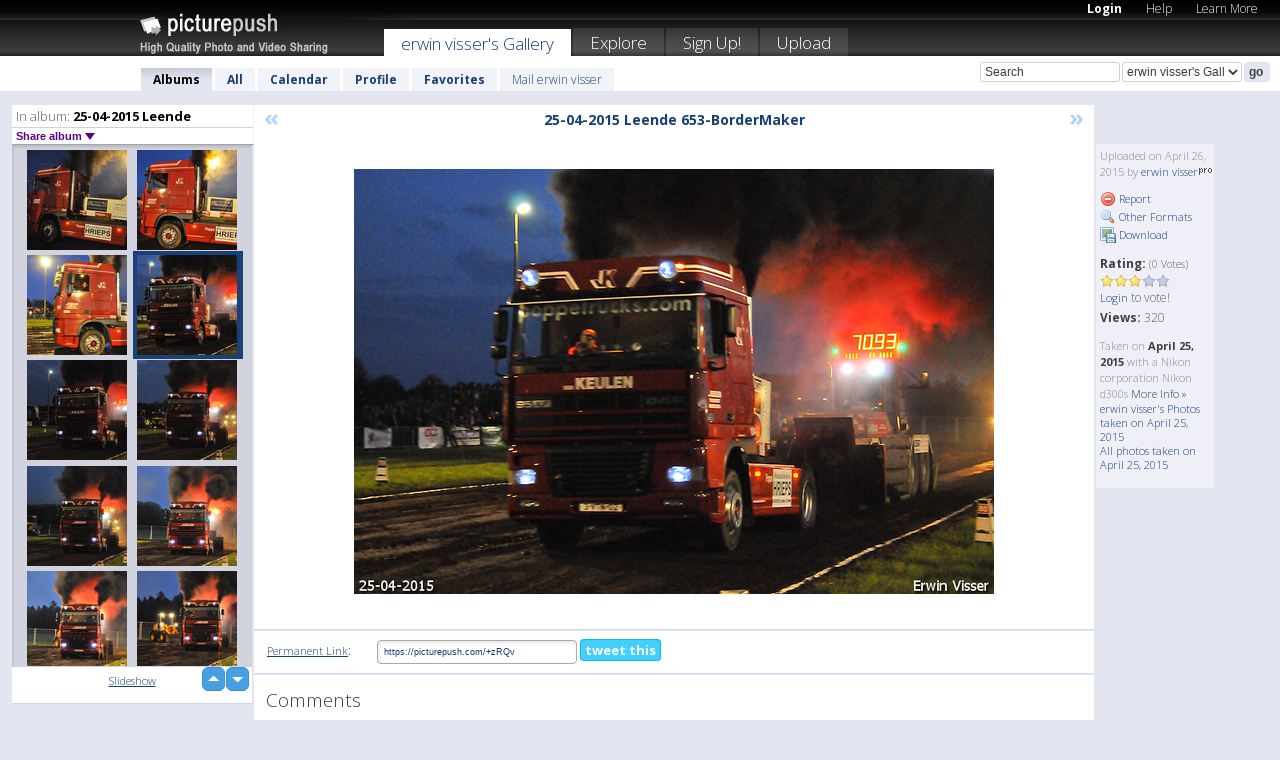

--- FILE ---
content_type: text/html; charset=UTF-8
request_url: https://erwinvisser.picturepush.com/album/368448/14643465/25-04-2015-Leende/25-04-2015-Leende-653-Borde....html
body_size: 6243
content:

        
                





        
	

        
    
                    
                        
           
                   
                    
                                    
        
            
           
            
                        
                
    <html xml:lang="en" lang="en">
    <head>

<meta name="viewport" content="width=device-width, initial-scale=1, maximum-scale=1"></meta>

 	<title>
    
        25-04-2015 Leende 653-Borde... 25-04-2015 Leende Photo album by  Erwin visser   
        
                        
        
        
        
        </title>	
        
       
<script type="text/javascript" src="https://ajax.googleapis.com/ajax/libs/jquery/1.4.3/jquery.min.js"></script>
	<script type="text/javascript" src="/consyn/base.js?v18"></script>
 
<script type="text/javascript">Consyn.start('/consyn',[],{usedefault:true});</script>


    	<link rel="stylesheet" href="https://picturepush.com/style/base3.css?v1698485769" type="text/css" />
    <link rel="stylesheet" href="https://picturepush.com/themes/picturepush/skins/black/style/colors.css?v6" type="text/css" id="skinStylesheet" />
    
    
    
    <link rel="alternate" title="PicturePush RSS feed" type="application/rss+xml" href="/user_rss.php" />
    
    <link rel="shortcut icon" href="/favicon.ico" /> 
    
    <meta http-equiv="Content-Type" content="text/html; charset=UTF-8"></meta>
    <meta name="verify-v1" content="njdKWUPFl93zsvYeC3/6WK2Yy7xOnZaHn5GfLDQdHTw="></meta>
    
    <meta name="keywords" content="25-04-2015 Leende 653-Borde..., 25-04-2015 Leende, erwin visser, free, photo, image, upload, quality, pro"></meta>
                
<link href="https://vjs.zencdn.net/5.19.2/video-js.css" rel="stylesheet" />

    	
	<meta property="og:title" content="25-04-2015 Leende 653-BorderMaker.jpg"></meta>
        <meta property="og:type" content="article"></meta>
        <meta property="og:url" content="https://erwinvisser.picturepush.com/album/368448/14643465/25-04-2015-Leende/25-04-2015-Leende-653-Borde....html"></meta>
        <meta property="og:image" content="https://www1.picturepush.com/photo/a/14643465/640/25-04-2015-Leende/25-04-2015-Leende-653-BorderMaker.jpg"></meta>
        <meta property="og:site_name" content="PicturePush"></meta>
        <meta property="og:description" content=" by erwin visser In 25-04-2015 Leende Album - "></meta>
	<meta property="fb:app_id" content="223717607720914"></meta>


             




    
  </head>
  <body style="position: relative;">

  <div id="bg" style="opacity: 0.9;filter: blur(5px); -webkit-filter: blur(5px); -moz-filter: blur(5px); -o-filter: blur(5px); -ms-filter: blur(5px); position: absolute; width: 100%; min-height: 100%; left:0; bottom:0; right:0;"></div>

  <div id="container">
    <div id="header">
        
        
        <div id="logo"><a href="https://picturepush.com/"><img src="https://picturepush.com/themes/picturepush/skins/black/img/logo4.jpg?v3" alt="PicturePush - High Quality Photo Upload and Sharing" id="skinLogo" /></a></div>
        <ul id="personalMenu" class="menu">
            
                                    
                        
            
                
            
            
             <li><a href="https://picturepush.com/login">Login</a></li>            
            
            <li><a href="https://picturepush.com/help" style="font-weight: normal;">Help</a></li><li><a href="https://picturepush.com/tour" style="font-weight: normal;">Learn More</a></li>            
           
            
            
        </ul>


        
        <ul id="mainmenu">
                            <li class="active"><h1><a href="https://erwinvisser.picturepush.com/">erwin visser's Gallery</a></h1></li>
                
                        
              
            <li><a href="https://picturepush.com/explore">Explore</a></li><li><a href="https://picturepush.com/signup">Sign Up!</a></li><li><a href="https://picturepush.com/up">Upload</a></li>                      
        </ul>

                
    <div class="searchBox">
        <form name="findlogin" action="https://picturepush.com/search" method="get">
             
            
            <input type="text" name="q" style="width: 140px" value="Search" onclick="if(this.value=='Search'){this.focus(); this.select();}" /><select name="clid" style="width: 120px">
                <option value="">All galleries</option>
                                <option value="3675" selected="selected">erwin visser's Gallery</option>            </select><input type="submit" class="button" value="go" />
        </form>
    
    </div>
                
        <div id="userMenu">
            <ul class="menu">
            
                                
                            
            
                            
                
                                    <li class="active"><a href="https://erwinvisser.picturepush.com/">Albums</a></li><li><a href="https://erwinvisser.picturepush.com/all">All</a></li><li><a href="https://erwinvisser.picturepush.com/calendar">Calendar</a></li><li><a href="https://erwinvisser.picturepush.com/profile">Profile</a></li><li><a href="https://erwinvisser.picturepush.com/favorites">Favorites</a></li> 
                                
                 
		                   
                    <li class="other"><a href="https://erwinvisser.picturepush.com/mail">Mail erwin visser</a></li>
                                 
                
                
            </ul>



        </div>
    
    </div>
    
    

              

    
    
    <div id="content" class="content-set">

    
                                

	
                
        <div id="column1wrap"><div id="column1">


                       
        
            
        <div class="settitle">
                               
                     
            <h2> 
              <span class="prefix">In album:</span>               
              25-04-2015 Leende          
               
              
            </h2>
             <div class="setcontrols">
               
               <span e:behave="picturepush.popup" e:popup="albumShareContextMenu" e:popupdata="{albumid: 368448}" style="cursor: pointer;">Share album <b class="downarrow"></b></span>
	     </div>
            </div>
            
                       
             <div class="block thumbGrid">
            
                <form action="/massmanipulate.php" method="post" target="waitingwindow" onsubmit="window.open('about:blank','waitingwindow','width=200,height=200'); hide(elem('massmenu'));" style="border: 1px solid transparent;">
                
                

    

                
                
                                                
                
                                
                <div e:transform="picturepush.lazyscroller" e:pages="115" e:position="6" e:pageheight="316" e:pagewidth="220" e:src="/thumbs_page.php?alid=368448&amp;page=$1" id="lazyscroller" style="min-height:320px; width: 240px;">
                        
                            
                                                                                                                        
    
        
    
    
        <div class="thumb">
<a class="link" e:behave="tooltip" id="img14643468" e:tiptext="25-04-2015 Leende 656-Borde...<br />2015-04-26 01:46:08" e:transform="nav" href="https://erwinvisser.picturepush.com/album/368448/14643468/25-04-2015-Leende/25-04-2015-Leende-656-Borde....html" e:href="/album/368448/detail/14643468" e:target="column2" e:highlight="true" onclick="var e=fix_e(arguments[0]); if(elem('massmenu')){elem('massmenu').activate('sel_14643468',e)};">
        
        
        
        <img height="100" width="100" alt="25-04-2015 Leende 656-Borde... - 25-04-2015 Leende" src="https://www1.picturepush.com/photo/a/14643468/100c/25-04-2015-Leende/25-04-2015-Leende-656-BorderMaker.jpg?v0" /></a>
        
            <div class="data"> 
            
            </div>
        </div><div class="thumb">
<a class="link" e:behave="tooltip" id="img14643467" e:tiptext="25-04-2015 Leende 655-Borde...<br />2015-04-26 01:46:07" e:transform="nav" href="https://erwinvisser.picturepush.com/album/368448/14643467/25-04-2015-Leende/25-04-2015-Leende-655-Borde....html" e:href="/album/368448/detail/14643467" e:target="column2" e:highlight="true" onclick="var e=fix_e(arguments[0]); if(elem('massmenu')){elem('massmenu').activate('sel_14643467',e)};">
        
        
        
        <img height="100" width="100" alt="25-04-2015 Leende 655-Borde... - 25-04-2015 Leende" src="https://www1.picturepush.com/photo/a/14643467/100c/25-04-2015-Leende/25-04-2015-Leende-655-BorderMaker.jpg?v0" /></a>
        
            <div class="data"> 
            
            </div>
        </div><div class="thumb">
<a class="link" e:behave="tooltip" id="img14643466" e:tiptext="25-04-2015 Leende 654-Borde...<br />2015-04-26 01:46:05" e:transform="nav" href="https://erwinvisser.picturepush.com/album/368448/14643466/25-04-2015-Leende/25-04-2015-Leende-654-Borde....html" e:href="/album/368448/detail/14643466" e:target="column2" e:highlight="true" onclick="var e=fix_e(arguments[0]); if(elem('massmenu')){elem('massmenu').activate('sel_14643466',e)};">
        
        
        
        <img height="100" width="100" alt="25-04-2015 Leende 654-Borde... - 25-04-2015 Leende" src="https://www1.picturepush.com/photo/a/14643466/100c/25-04-2015-Leende/25-04-2015-Leende-654-BorderMaker.jpg?v0" /></a>
        
            <div class="data"> 
            
            </div>
        </div><div class="thumb">
<a class="link" e:behave="tooltip" id="img14643465" e:tiptext="25-04-2015 Leende 653-Borde...<br />2015-04-26 01:46:04" e:transform="nav" href="https://erwinvisser.picturepush.com/album/368448/14643465/25-04-2015-Leende/25-04-2015-Leende-653-Borde....html" e:href="/album/368448/detail/14643465" e:target="column2" e:highlight="true" onclick="var e=fix_e(arguments[0]); if(elem('massmenu')){elem('massmenu').activate('sel_14643465',e)};">
        
        
        
        <img height="100" width="100" alt="25-04-2015 Leende 653-Borde... - 25-04-2015 Leende" src="https://www1.picturepush.com/photo/a/14643465/100c/25-04-2015-Leende/25-04-2015-Leende-653-BorderMaker.jpg?v0" /></a>
        
            <div class="data"> 
            
            </div>
        </div><div class="thumb">
<a class="link" e:behave="tooltip" id="img14643464" e:tiptext="25-04-2015 Leende 652-Borde...<br />2015-04-26 01:46:03" e:transform="nav" href="https://erwinvisser.picturepush.com/album/368448/14643464/25-04-2015-Leende/25-04-2015-Leende-652-Borde....html" e:href="/album/368448/detail/14643464" e:target="column2" e:highlight="true" onclick="var e=fix_e(arguments[0]); if(elem('massmenu')){elem('massmenu').activate('sel_14643464',e)};">
        
        
        
        <img height="100" width="100" alt="25-04-2015 Leende 652-Borde... - 25-04-2015 Leende" src="https://www1.picturepush.com/photo/a/14643464/100c/25-04-2015-Leende/25-04-2015-Leende-652-BorderMaker.jpg?v0" /></a>
        
            <div class="data"> 
            
            </div>
        </div><div class="thumb">
<a class="link" e:behave="tooltip" id="img14643463" e:tiptext="25-04-2015 Leende 651-Borde...<br />2015-04-26 01:46:02" e:transform="nav" href="https://erwinvisser.picturepush.com/album/368448/14643463/25-04-2015-Leende/25-04-2015-Leende-651-Borde....html" e:href="/album/368448/detail/14643463" e:target="column2" e:highlight="true" onclick="var e=fix_e(arguments[0]); if(elem('massmenu')){elem('massmenu').activate('sel_14643463',e)};">
        
        
        
        <img height="100" width="100" alt="25-04-2015 Leende 651-Borde... - 25-04-2015 Leende" src="https://www1.picturepush.com/photo/a/14643463/100c/25-04-2015-Leende/25-04-2015-Leende-651-BorderMaker.jpg?v0" /></a>
        
            <div class="data"> 
            
            </div>
        </div>    


<div class="scroller" style="float: left; width: auto;">
    <b e:behave='tooltip' e:tiptext="First Page"  class="char">&laquo;&nbsp;&nbsp;</b><b e:behave='tooltip' e:tiptext="Previous Page" class="char">&lt;&nbsp;&nbsp;</b><b class='active'>&nbsp;1&nbsp;</b> <a href="https://erwinvisser.picturepush.com/album/368448/p-25-04-2015-Leende.html?page=2" e:transform="nav">2</a> <a href="https://erwinvisser.picturepush.com/album/368448/p-25-04-2015-Leende.html?page=3" e:transform="nav">3</a> <a href="https://erwinvisser.picturepush.com/album/368448/p-25-04-2015-Leende.html?page=4" e:transform="nav">4</a> <a href="https://erwinvisser.picturepush.com/album/368448/p-25-04-2015-Leende.html?page=5" e:transform="nav">5</a> <a href="https://erwinvisser.picturepush.com/album/368448/p-25-04-2015-Leende.html?page=6" e:transform="nav">6</a> <a href="https://erwinvisser.picturepush.com/album/368448/p-25-04-2015-Leende.html?page=7" e:transform="nav">7</a> <a href="https://erwinvisser.picturepush.com/album/368448/p-25-04-2015-Leende.html?page=2" e:behave='tooltip' e:transform="nav" e:tiptext="Next Page" class="char">&gt;</a> <a href="https://erwinvisser.picturepush.com/album/368448/p-25-04-2015-Leende.html?page=115" e:behave='tooltip' e:transform="nav" e:tiptext="Last Page" class="char">&raquo;</a> 
    </div>
        
        
    
    
                    
                        
                    </div>  
                      <div style="position: relative; height: 1px; width: 50px; float: right; z-index: 99;">
                           <div style="position: absolute; right:0px; top: 0px; width: 50px;"><a href="#" onclick="elem('lazyscroller').focusPrevious();return false;" class="uparrow"><span>up</span></a>
				<a href="#" onclick="elem('lazyscroller').focusNext(); return false;" class="downarrow"><span>down</span></a></div>
                       </div>                        
                    
                   
                </form>
                                
                <div class="content" style="text-align: center;">
                   
                          
                        
                                                <div><a class="minor" href="/slideshow?alid=368448">Slideshow</a>
                        
                        
                        
                                                
                        </div>
                    </div>
                
                
                
    
                        
                
            </div>


                       
            
            
            

  
              
        
                   
		  
        
<div style="text-align: center;">

</div><div class="clear"></div>
        </div></div>
                
        <div id="column3">
            <div></div>        </div>                
                 <div class="column2">

        
            
                        
            <div id="column2" e:transform="picturepush.ImagePane" e:src="/album/368448/detail/14643465" e:storestate="anchor" e:loaded="true">
            
                
        
                        
                
        
        
        
        <script>
        if(typeof Consyn == "undefined"){
if(prompt('This page may miss parts, do you wish to refresh?'))window.location.href =  "https://erwinvisser.picturepush.com/album/368448/14643465/25-04-2015-Leende/25-04-2015-Leende-653-Borde....html";
}
        </script>
<div class="block stageBlock">
    <div class="content stage">
    
    
        <div class="scroller">
             <a href="/album/368448/detail/14643466" e:transform="nav" class="prev" title="Previous" rel="nofollow">&laquo;</a>                
                              
            <h2 class="imageTitle">25-04-2015 Leende 653-BorderMaker</h2>                        
                       
             
            <a href="/album/368448/detail/14643464" e:transform="nav" class="next" title="Next" rel="nofollow">&raquo;</a>             
        </div>
                    
       
        <div class="media"> 
                
                        
            <a href="/showformat.php?format=1024&alid=368448&imgid=14643465&clid=3675" onclick="window.open(this.href,'fullsize','resizable=yes,status=no,menubar =no,toolbar = no,scrollbars=yes'); return false;" title="Click to enlarge!"><img class="photo" src="https://www1.picturepush.com/photo/a/14643465/640/25-04-2015-Leende/25-04-2015-Leende-653-BorderMaker.jpg?v0" width="640" height="425" onload="this.height = $(this)[0].offsetWidth*425 / 640;" alt="25-04-2015 Leende 653-BorderMaker 25-04-2015 Leende" /></a>
        
                               
                 </div>
        
        
        
                 
                 
          
        
        <div style="margin: 0 auto 10px auto; max-width:600px;"></div>        
        
        <div class="sidebar">
                
                <p>Uploaded  
                on April 26, 2015                by <a href="https://erwinvisser.picturepush.com">erwin visser</a><img  src="https://picturepush.com/img/pro.gif" alt="Pro User" height="11" width="16" />                    
                                </p>
        
                
                <ul>
                
                            <li><a href="#" onclick="var d = confirm('Really report this image as inappropriate?'); if(d){location.href='/action.php?mode=report&image=14643465';} return false;"><img src="https://picturepush.com/img/icons/delete.png" alt="" class="icon" height="16" width="16" /> Report</a></li>            
                                  
        
            
            <li><a href="/showformat.php?format=1024&image=14643465" onclick="window.open(this.href,'fullsize','resizable=yes,status=no,menubar =no,toolbar = no,scrollbars=yes'); return false;" title="Other Formats"><img src="https://picturepush.com/img/icons/magnifier.png" alt="" class="icon" height="16" width="16" />  Other Formats</a></li>        
            
            <li><a href="https://www1.picturepush.com/photo/a/14643465/img/25-04-2015-Leende/25-04-2015-Leende-653-BorderMaker.jpg" title="Download 25-04-2015 Leende 653-BorderMaker.jpg ( 0.66 MB)"><img src="https://picturepush.com/img/icons/picture_save.png" alt="" class="icon" height="16" width="16" /> Download</a></li>                        
       
            
            
            </ul>
            
            
                           
</p>
                
                    
            
        
            
            <strong>Rating:</strong> <span style="font-size: 10px">(0 Votes)</span><br />
                
                <span e:transform="pane" id="ratearea">
                    
                                            
                    <img src="https://picturepush.com/img/star1.gif" alt="" class="icon" /><img src="https://picturepush.com/img/star1.gif" alt="" class="icon" /><img src="https://picturepush.com/img/star1.gif" alt="" class="icon" /><img src="https://picturepush.com/img/star2.gif" alt="" class="icon" /><img src="https://picturepush.com/img/star2.gif" alt="" class="icon" />                    
                    
                                            <br /><a href="/login"  class="minor">Login</a> to vote! </span>        
                      
                      <br />
                      <strong>Views:</strong> 320<br />
                
                
                      
                
                                     
                    
                    
			                
                                        
                                        
  
                    
  
  
                    
      
                    
                                   
                                
                 <div e:transform="pane" style="margin-top: 10px;">
                
                  <p>
                  Taken on <strong>April 25, 2015</strong> with a Nikon corporation Nikon d300s                  <a href="/exif_details.php?imgid=14643465" e:transform="nav" e:target="lightbox" rel="nofollow" title="Exif Details">More Info&nbsp;&raquo;</a><br />

                  <a href="https://erwinvisser.picturepush.com/taken/2015-04-25">erwin visser's Photos taken on April 25, 2015</a><br />

                  <a href="https://picturepush.com/taken/2015-04-25">All photos taken on April 25, 2015</a>
</p>                 </div>
                                     
            
        </div>

        <div id="actionArea" e:transform="pane"></div>
        
    </div>

</div>

<div class="block" style="overflow: hidden;">
    
    <div class="content extracontent">
           <h3></h3>                     
     




           
               <table style="width: 480px;">      

              
                
               
                    
                    
                    <tr><th><a href="https://picturepush.com/+zRQv" class="minor">Permanent Link</a>:</th>
                <td colspan="3"><input type="text" value="https://picturepush.com/+zRQv" onclick="this.focus(); this.select();" style="width: 200px; font-size: 9px;" />


                <a href="http://twitter.com/share?url=https%3A%2F%2Fpicturepush.com%2F%2BzRQv&text=Check+out%3A+25-04-2015+Leende+653-BorderMaker&via=picturepush&related=picturepush" class="tweet-button" target="_blank" title="Post this picture to twitter">tweet this</a>





                </td>
                

                
                
                
                
                </tr>
                    
                
                  

                
                  
                  
                  
                
               </table>
               
               
               
               
               
          
    </div>
      
</div>




<div class="block">
    <h2>Comments</h2>
    <div class="content">
    
      
                   
      
       <h3><img src="https://picturepush.com/img/icons/comment_add.png" alt="" class="icon" height="16" width="16" />  Add Comment</h3>
       
           
                     <p>Please <a href="/login">login</a> to add comments!</p>  
       
  </div>  
 
  
  
</div>        
        
        
        
        
        
        
        
        
        
                            
            
        </div>            
            
                  
   

         
            
            
            </div>
            
                        
                 
	<ul e:transform="picturepush.contextmenu" id="albumShareContextMenu" e:popuptemplate="menu" style="display:none">
                  
                        
                        
                        

                        <li><a href="https://erwinvisser.picturepush.com/album/368448/p-25-04-2015-Leende.html" onclick="prompt('Copy album link:',this.href); return false;" style="background-image: url(https://picturepush.com/img/icons/picture_link.png);">Album link</a></li>

                        
                        <li><a href="/masspublish?alid=368448&format=640" style="background-image: url(https://picturepush.com/img/icons/picture_link.png);">Publish</a></li>


	</ul>
                    

<script type="text/javascript">
// <![CDATA[
function checkKey(e){
  sel=null;
 if(e.keyCode!=39 && e.keyCode!=37) return true;

    var t = e.target.tagName.toLowerCase();
    if(t=='input' || t=='textarea' || t=='select') return true;
  if(e.keyCode==39){ // next
    sel =".stage .next";
  }else if(e.keyCode==37){ // previous
    sel=".stage .prev";
  }
  if(sel){
    $(sel).css({backgroundColor:'black'});
    $(sel).click();
  }
  return true;
}
$(function(){
    $(document).keyup(checkKey);


    var diffX,diffY,dx,dy, tchs, del = 150,
    clk = function(el){
        if ( typeof(tchs) !== 'object' ) return; //we have nothing to do
        if( Math.abs(dx) > Math.abs(dy) ){
           if ( dx < -20 ) { //swipe right
              $(".prev").click();
           }
           else if ( dx  > 20 ) { //swipe left
              $(".next").click();
           }
        }
    };
  
    $('.column2').bind('touchstart touchmove', function(ev){
            var oev = ev.originalEvent, el = $(this);
            switch( ev.type.charAt(5) ){
                case 's': //touch start
                    diffX = oev.touches[0].pageX;
                    diffY = oev.touches[0].pageY;
                    window.setTimeout(clk, del, el);
                break;
                case 'm': //touch move
                    tchs = oev.touches;
	            dx = (diffX - tchs[0].pageX);
                    dy = (diffY - tchs[0].pageY);
        //            tchs = oev.touches;
                break;
            }
    }); 
}); 

// ]]>
</script>


    
            
            
            
      
   <script type="text/javascript">
//<![CDATA[
var sess_id = "906154a3c267ee4775b7047864d95677";
/*
DomLoaded.load(function(){
  var s = document.createElement('script');
  s.src = "http://orders.colorplaza.com/cart/cart.cpl?lang=EN&oemid=21&swid=990450&aid="+sess_id;
  document.getElementsByTagName("head")[0].appendChild(s);
});
*/   
      //]]>
      </script>
      
                
       <div class="clear"></div> 
     </div>  
          
          
     
<div class="clear"></div>   
   </div>

<div class="clear"></div>   
   <div class="footer">
        <p id="p1">
        <a href="https://picturepush.com/help"><strong>Help:</strong></a><br />
        - <a href="https://picturepush.com/help">FAQ</a><br />

         - <a href="http://www.movinglabs.com/index.php/EN/Feedback?subject=PicturePush">Contact</a><br /> 
        </p>
        
        <p id="p2">
        <strong>Your:</strong><br />
                                        - <a href="https://picturepush.com/help">Help</a><br />- <a href="https://picturepush.com/tour">Learn More</a><br />                    </p>
       
        <p id="p3">
            <strong>Language:</strong><br />
            - <a href="https://picturepush.com/" class="active">English</a><br />
            - <a href="https://picturepush.com/nl/" class=" ?'active'}">Nederlands</a><br />
            - <a href="https://picturepush.com/fr/" class=" ?'active'}">Français</a><br />
        </p>
        
        <p id="p4">
        <a href="https://picturepush.com/explore"><strong>Explore:</strong></a><br />
             - <a href="https://picturepush.com/updated">Updated</a><br /> - <a href="https://picturepush.com/calendar">Calendar</a><br /> - <a href="https://picturepush.com/explore.comments">Comments</a><br /> - <a href="https://picturepush.com/members">Members</a><br />        </p>
        
        <p id="p5">
        <a href="https://picturepush.com/about"><strong>About PicturePush:</strong></a><br />
        - <a href="https://picturepush.com/about">Terms</a><br />
        - <a href="https://picturepush.com/news">News</a><br />
        - <a href="http://twitter.com/PicturePush">Follow on Twitter</a><br />
        - <a href="http://www.movinglabs.com/index.php/EN/Feedback?subject=PicturePush+Feedback">Send us some Feedback</a><br /> 
    
        </p>
        
        
        <p id="p6">
            <a href="https://picturepush.com/tools"><strong>Tools:</strong></a><br />
            - <a href="https://picturepush.com/tools">Multi file upload</a><br />
            - <a href="https://picturepush.com/tools">Widgets for your site</a><br />
            - <a href="https://picturepush.com/3rd_party_hosting">3rd party hosting</a><br />
            - <a href="https://picturepush.com/ebay">eBay photo upload</a><br />

        </p>
        
        
        <p class="copyright">&copy; 2006-2026 - Created by <a href="http://www.movinglabs.com/">MovingLabs</a> 
        &nbsp;
        
        <a href="/privacy">privacy policy</a> - <a href="https://picturepush.com/sitemap">sitemap</a> - <a href="https://picturepush.com/disclosure">Responsible Disclosure</a>

        
</p>
   </div>  
   
   
   











  <script src="https://vjs.zencdn.net/ie8/1.1.2/videojs-ie8.min.js"></script>



  </body>
  
  <!-- 0.053469896316528 -->
</html>                

--- FILE ---
content_type: text/html; charset=UTF-8
request_url: https://erwinvisser.picturepush.com/thumbs_page.php?alid=368448&page=5
body_size: 608
content:

    
        
    
    
        <div class="thumb">
<a class="link" e:behave="tooltip" id="img14643474" e:tiptext="25-04-2015 Leende 662-Borde...<br />2015-04-26 01:46:15" e:transform="nav" href="https://erwinvisser.picturepush.com/album/368448/14643474/25-04-2015-Leende/25-04-2015-Leende-662-Borde....html" e:href="/album/368448/detail/14643474" e:target="column2" e:highlight="true" onclick="var e=fix_e(arguments[0]); if(elem('massmenu')){elem('massmenu').activate('sel_14643474',e)};">
        
        
        
        <img height="100" width="100" alt="25-04-2015 Leende 662-Borde... - 25-04-2015 Leende" src="https://www1.picturepush.com/photo/a/14643474/100c/25-04-2015-Leende/25-04-2015-Leende-662-BorderMaker.jpg?v0" /></a>
        
            <div class="data"> 
            
            </div>
        </div><div class="thumb">
<a class="link" e:behave="tooltip" id="img14643473" e:tiptext="25-04-2015 Leende 661-Borde...<br />2015-04-26 01:46:14" e:transform="nav" href="https://erwinvisser.picturepush.com/album/368448/14643473/25-04-2015-Leende/25-04-2015-Leende-661-Borde....html" e:href="/album/368448/detail/14643473" e:target="column2" e:highlight="true" onclick="var e=fix_e(arguments[0]); if(elem('massmenu')){elem('massmenu').activate('sel_14643473',e)};">
        
        
        
        <img height="100" width="100" alt="25-04-2015 Leende 661-Borde... - 25-04-2015 Leende" src="https://www1.picturepush.com/photo/a/14643473/100c/25-04-2015-Leende/25-04-2015-Leende-661-BorderMaker.jpg?v0" /></a>
        
            <div class="data"> 
            
            </div>
        </div><div class="thumb">
<a class="link" e:behave="tooltip" id="img14643472" e:tiptext="25-04-2015 Leende 660-Borde...<br />2015-04-26 01:46:13" e:transform="nav" href="https://erwinvisser.picturepush.com/album/368448/14643472/25-04-2015-Leende/25-04-2015-Leende-660-Borde....html" e:href="/album/368448/detail/14643472" e:target="column2" e:highlight="true" onclick="var e=fix_e(arguments[0]); if(elem('massmenu')){elem('massmenu').activate('sel_14643472',e)};">
        
        
        
        <img height="100" width="100" alt="25-04-2015 Leende 660-Borde... - 25-04-2015 Leende" src="https://www1.picturepush.com/photo/a/14643472/100c/25-04-2015-Leende/25-04-2015-Leende-660-BorderMaker.jpg?v0" /></a>
        
            <div class="data"> 
            
            </div>
        </div><div class="thumb">
<a class="link" e:behave="tooltip" id="img14643471" e:tiptext="25-04-2015 Leende 659-Borde...<br />2015-04-26 01:46:11" e:transform="nav" href="https://erwinvisser.picturepush.com/album/368448/14643471/25-04-2015-Leende/25-04-2015-Leende-659-Borde....html" e:href="/album/368448/detail/14643471" e:target="column2" e:highlight="true" onclick="var e=fix_e(arguments[0]); if(elem('massmenu')){elem('massmenu').activate('sel_14643471',e)};">
        
        
        
        <img height="100" width="100" alt="25-04-2015 Leende 659-Borde... - 25-04-2015 Leende" src="https://www1.picturepush.com/photo/a/14643471/100c/25-04-2015-Leende/25-04-2015-Leende-659-BorderMaker.jpg?v0" /></a>
        
            <div class="data"> 
            
            </div>
        </div><div class="thumb">
<a class="link" e:behave="tooltip" id="img14643470" e:tiptext="25-04-2015 Leende 658-Borde...<br />2015-04-26 01:46:10" e:transform="nav" href="https://erwinvisser.picturepush.com/album/368448/14643470/25-04-2015-Leende/25-04-2015-Leende-658-Borde....html" e:href="/album/368448/detail/14643470" e:target="column2" e:highlight="true" onclick="var e=fix_e(arguments[0]); if(elem('massmenu')){elem('massmenu').activate('sel_14643470',e)};">
        
        
        
        <img height="100" width="100" alt="25-04-2015 Leende 658-Borde... - 25-04-2015 Leende" src="https://www1.picturepush.com/photo/a/14643470/100c/25-04-2015-Leende/25-04-2015-Leende-658-BorderMaker.jpg?v0" /></a>
        
            <div class="data"> 
            
            </div>
        </div><div class="thumb">
<a class="link" e:behave="tooltip" id="img14643469" e:tiptext="25-04-2015 Leende 657-Borde...<br />2015-04-26 01:46:09" e:transform="nav" href="https://erwinvisser.picturepush.com/album/368448/14643469/25-04-2015-Leende/25-04-2015-Leende-657-Borde....html" e:href="/album/368448/detail/14643469" e:target="column2" e:highlight="true" onclick="var e=fix_e(arguments[0]); if(elem('massmenu')){elem('massmenu').activate('sel_14643469',e)};">
        
        
        
        <img height="100" width="100" alt="25-04-2015 Leende 657-Borde... - 25-04-2015 Leende" src="https://www1.picturepush.com/photo/a/14643469/100c/25-04-2015-Leende/25-04-2015-Leende-657-BorderMaker.jpg?v0" /></a>
        
            <div class="data"> 
            
            </div>
        </div>    


        
        
    
    


--- FILE ---
content_type: text/html; charset=UTF-8
request_url: https://erwinvisser.picturepush.com/thumbs_page.php?alid=368448&page=6
body_size: 595
content:

    
        
    
    
        <div class="thumb">
<a class="link" e:behave="tooltip" id="img14643468" e:tiptext="25-04-2015 Leende 656-Borde...<br />2015-04-26 01:46:08" e:transform="nav" href="https://erwinvisser.picturepush.com/album/368448/14643468/25-04-2015-Leende/25-04-2015-Leende-656-Borde....html" e:href="/album/368448/detail/14643468" e:target="column2" e:highlight="true" onclick="var e=fix_e(arguments[0]); if(elem('massmenu')){elem('massmenu').activate('sel_14643468',e)};">
        
        
        
        <img height="100" width="100" alt="25-04-2015 Leende 656-Borde... - 25-04-2015 Leende" src="https://www1.picturepush.com/photo/a/14643468/100c/25-04-2015-Leende/25-04-2015-Leende-656-BorderMaker.jpg?v0" /></a>
        
            <div class="data"> 
            
            </div>
        </div><div class="thumb">
<a class="link" e:behave="tooltip" id="img14643467" e:tiptext="25-04-2015 Leende 655-Borde...<br />2015-04-26 01:46:07" e:transform="nav" href="https://erwinvisser.picturepush.com/album/368448/14643467/25-04-2015-Leende/25-04-2015-Leende-655-Borde....html" e:href="/album/368448/detail/14643467" e:target="column2" e:highlight="true" onclick="var e=fix_e(arguments[0]); if(elem('massmenu')){elem('massmenu').activate('sel_14643467',e)};">
        
        
        
        <img height="100" width="100" alt="25-04-2015 Leende 655-Borde... - 25-04-2015 Leende" src="https://www1.picturepush.com/photo/a/14643467/100c/25-04-2015-Leende/25-04-2015-Leende-655-BorderMaker.jpg?v0" /></a>
        
            <div class="data"> 
            
            </div>
        </div><div class="thumb">
<a class="link" e:behave="tooltip" id="img14643466" e:tiptext="25-04-2015 Leende 654-Borde...<br />2015-04-26 01:46:05" e:transform="nav" href="https://erwinvisser.picturepush.com/album/368448/14643466/25-04-2015-Leende/25-04-2015-Leende-654-Borde....html" e:href="/album/368448/detail/14643466" e:target="column2" e:highlight="true" onclick="var e=fix_e(arguments[0]); if(elem('massmenu')){elem('massmenu').activate('sel_14643466',e)};">
        
        
        
        <img height="100" width="100" alt="25-04-2015 Leende 654-Borde... - 25-04-2015 Leende" src="https://www1.picturepush.com/photo/a/14643466/100c/25-04-2015-Leende/25-04-2015-Leende-654-BorderMaker.jpg?v0" /></a>
        
            <div class="data"> 
            
            </div>
        </div><div class="thumb">
<a class="link" e:behave="tooltip" id="img14643465" e:tiptext="25-04-2015 Leende 653-Borde...<br />2015-04-26 01:46:04" e:transform="nav" href="https://erwinvisser.picturepush.com/album/368448/14643465/25-04-2015-Leende/25-04-2015-Leende-653-Borde....html" e:href="/album/368448/detail/14643465" e:target="column2" e:highlight="true" onclick="var e=fix_e(arguments[0]); if(elem('massmenu')){elem('massmenu').activate('sel_14643465',e)};">
        
        
        
        <img height="100" width="100" alt="25-04-2015 Leende 653-Borde... - 25-04-2015 Leende" src="https://www1.picturepush.com/photo/a/14643465/100c/25-04-2015-Leende/25-04-2015-Leende-653-BorderMaker.jpg?v0" /></a>
        
            <div class="data"> 
            
            </div>
        </div><div class="thumb">
<a class="link" e:behave="tooltip" id="img14643464" e:tiptext="25-04-2015 Leende 652-Borde...<br />2015-04-26 01:46:03" e:transform="nav" href="https://erwinvisser.picturepush.com/album/368448/14643464/25-04-2015-Leende/25-04-2015-Leende-652-Borde....html" e:href="/album/368448/detail/14643464" e:target="column2" e:highlight="true" onclick="var e=fix_e(arguments[0]); if(elem('massmenu')){elem('massmenu').activate('sel_14643464',e)};">
        
        
        
        <img height="100" width="100" alt="25-04-2015 Leende 652-Borde... - 25-04-2015 Leende" src="https://www1.picturepush.com/photo/a/14643464/100c/25-04-2015-Leende/25-04-2015-Leende-652-BorderMaker.jpg?v0" /></a>
        
            <div class="data"> 
            
            </div>
        </div><div class="thumb">
<a class="link" e:behave="tooltip" id="img14643463" e:tiptext="25-04-2015 Leende 651-Borde...<br />2015-04-26 01:46:02" e:transform="nav" href="https://erwinvisser.picturepush.com/album/368448/14643463/25-04-2015-Leende/25-04-2015-Leende-651-Borde....html" e:href="/album/368448/detail/14643463" e:target="column2" e:highlight="true" onclick="var e=fix_e(arguments[0]); if(elem('massmenu')){elem('massmenu').activate('sel_14643463',e)};">
        
        
        
        <img height="100" width="100" alt="25-04-2015 Leende 651-Borde... - 25-04-2015 Leende" src="https://www1.picturepush.com/photo/a/14643463/100c/25-04-2015-Leende/25-04-2015-Leende-651-BorderMaker.jpg?v0" /></a>
        
            <div class="data"> 
            
            </div>
        </div>    


        
        
    
    


--- FILE ---
content_type: text/html; charset=UTF-8
request_url: https://erwinvisser.picturepush.com/thumbs_page.php?alid=368448&page=7
body_size: 612
content:

    
        
    
    
        <div class="thumb">
<a class="link" e:behave="tooltip" id="img14643462" e:tiptext="25-04-2015 Leende 650-Borde...<br />2015-04-26 01:46:01" e:transform="nav" href="https://erwinvisser.picturepush.com/album/368448/14643462/25-04-2015-Leende/25-04-2015-Leende-650-Borde....html" e:href="/album/368448/detail/14643462" e:target="column2" e:highlight="true" onclick="var e=fix_e(arguments[0]); if(elem('massmenu')){elem('massmenu').activate('sel_14643462',e)};">
        
        
        
        <img height="100" width="100" alt="25-04-2015 Leende 650-Borde... - 25-04-2015 Leende" src="https://www1.picturepush.com/photo/a/14643462/100c/25-04-2015-Leende/25-04-2015-Leende-650-BorderMaker.jpg?v0" /></a>
        
            <div class="data"> 
            
            </div>
        </div><div class="thumb">
<a class="link" e:behave="tooltip" id="img14643461" e:tiptext="25-04-2015 Leende 649-Borde...<br />2015-04-26 01:46:00" e:transform="nav" href="https://erwinvisser.picturepush.com/album/368448/14643461/25-04-2015-Leende/25-04-2015-Leende-649-Borde....html" e:href="/album/368448/detail/14643461" e:target="column2" e:highlight="true" onclick="var e=fix_e(arguments[0]); if(elem('massmenu')){elem('massmenu').activate('sel_14643461',e)};">
        
        
        
        <img height="100" width="100" alt="25-04-2015 Leende 649-Borde... - 25-04-2015 Leende" src="https://www1.picturepush.com/photo/a/14643461/100c/25-04-2015-Leende/25-04-2015-Leende-649-BorderMaker.jpg?v0" /></a>
        
            <div class="data"> 
            
            </div>
        </div><div class="thumb">
<a class="link" e:behave="tooltip" id="img14643460" e:tiptext="25-04-2015 Leende 648-Borde...<br />2015-04-26 01:45:59" e:transform="nav" href="https://erwinvisser.picturepush.com/album/368448/14643460/25-04-2015-Leende/25-04-2015-Leende-648-Borde....html" e:href="/album/368448/detail/14643460" e:target="column2" e:highlight="true" onclick="var e=fix_e(arguments[0]); if(elem('massmenu')){elem('massmenu').activate('sel_14643460',e)};">
        
        
        
        <img height="100" width="100" alt="25-04-2015 Leende 648-Borde... - 25-04-2015 Leende" src="https://www1.picturepush.com/photo/a/14643460/100c/25-04-2015-Leende/25-04-2015-Leende-648-BorderMaker.jpg?v0" /></a>
        
            <div class="data"> 
            
            </div>
        </div><div class="thumb">
<a class="link" e:behave="tooltip" id="img14643459" e:tiptext="25-04-2015 Leende 647-Borde...<br />2015-04-26 01:45:57" e:transform="nav" href="https://erwinvisser.picturepush.com/album/368448/14643459/25-04-2015-Leende/25-04-2015-Leende-647-Borde....html" e:href="/album/368448/detail/14643459" e:target="column2" e:highlight="true" onclick="var e=fix_e(arguments[0]); if(elem('massmenu')){elem('massmenu').activate('sel_14643459',e)};">
        
        
        
        <img height="100" width="100" alt="25-04-2015 Leende 647-Borde... - 25-04-2015 Leende" src="https://www1.picturepush.com/photo/a/14643459/100c/25-04-2015-Leende/25-04-2015-Leende-647-BorderMaker.jpg?v0" /></a>
        
            <div class="data"> 
            
            </div>
        </div><div class="thumb">
<a class="link" e:behave="tooltip" id="img14643458" e:tiptext="25-04-2015 Leende 646-Borde...<br />2015-04-26 01:45:56" e:transform="nav" href="https://erwinvisser.picturepush.com/album/368448/14643458/25-04-2015-Leende/25-04-2015-Leende-646-Borde....html" e:href="/album/368448/detail/14643458" e:target="column2" e:highlight="true" onclick="var e=fix_e(arguments[0]); if(elem('massmenu')){elem('massmenu').activate('sel_14643458',e)};">
        
        
        
        <img height="100" width="100" alt="25-04-2015 Leende 646-Borde... - 25-04-2015 Leende" src="https://www1.picturepush.com/photo/a/14643458/100c/25-04-2015-Leende/25-04-2015-Leende-646-BorderMaker.jpg?v0" /></a>
        
            <div class="data"> 
            
            </div>
        </div><div class="thumb">
<a class="link" e:behave="tooltip" id="img14643457" e:tiptext="25-04-2015 Leende 645-Borde...<br />2015-04-26 01:45:54" e:transform="nav" href="https://erwinvisser.picturepush.com/album/368448/14643457/25-04-2015-Leende/25-04-2015-Leende-645-Borde....html" e:href="/album/368448/detail/14643457" e:target="column2" e:highlight="true" onclick="var e=fix_e(arguments[0]); if(elem('massmenu')){elem('massmenu').activate('sel_14643457',e)};">
        
        
        
        <img height="100" width="100" alt="25-04-2015 Leende 645-Borde... - 25-04-2015 Leende" src="https://www1.picturepush.com/photo/a/14643457/100c/25-04-2015-Leende/25-04-2015-Leende-645-BorderMaker.jpg?v0" /></a>
        
            <div class="data"> 
            
            </div>
        </div>    


        
        
    
    
